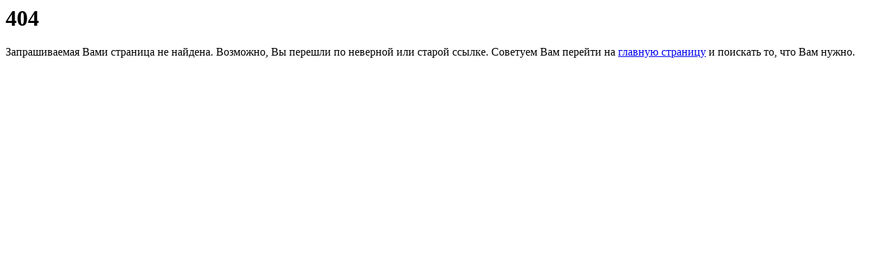

--- FILE ---
content_type: text/html; charset=UTF-8
request_url: https://ufa.service-masters.ru/sborschik-mebeli-na-domu.html
body_size: 256
content:

<html>
<body>
<h1>404</h1>
<p>Запрашиваемая Вами страница не найдена. Возможно, Вы перешли по неверной или старой ссылке. Советуем Вам перейти на <a href="../">главную страницу</a> и поискать то, что Вам нужно.</p>
</body>
</html>